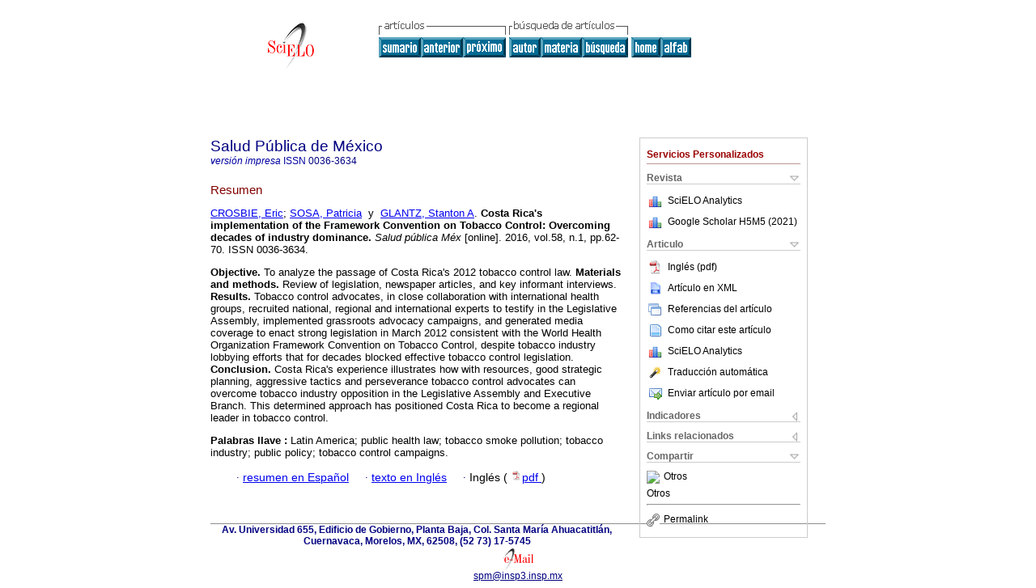

--- FILE ---
content_type: text/html
request_url: https://www.scielo.org.mx/scielo.php?script=sci_abstract&pid=S0036-36342016000100013&lng=es&nrm=iso&tlng=en
body_size: 17652
content:
<!DOCTYPE html PUBLIC "-//W3C//DTD XHTML 1.0 Transitional//EN" "http://www.w3.org/TR/xhtml1/DTD/xhtml1-transitional.dtd">
<html xmlns="http://www.w3.org/1999/xhtml" xmlns:mml="http://www.w3.org/1998/Math/MathML"><head><meta http-equiv="Content-Type" content="text/html; charset=UTF-8"><title>Costa Rica's implementation of the Framework Convention on Tobacco Control: Overcoming decades of industry dominance</title><meta http-equiv="Pragma" content="no-cache"></meta><meta http-equiv="Expires" content="Mon, 06 Jan 1990 00:00:01 GMT"></meta><meta name="citation_journal_title" content="Salud Pública de México"></meta><meta name="citation_publisher" content=""></meta><meta name="citation_title" content="Costa Rica's implementation of the Framework Convention on Tobacco Control: Overcoming decades of industry dominance"></meta><meta name="citation_language" content="en"></meta><meta name="citation_date" content="02/2016"></meta><meta name="citation_volume" content="58"></meta><meta name="citation_issue" content="1"></meta><meta name="citation_issn" content="0036-3634"></meta><meta name="citation_doi" content=""></meta><meta name="citation_abstract_html_url" content="http://www.scielo.org.mx/scielo.php?script=sci_abstract&amp;pid=S0036-36342016000100013&amp;lng=es&amp;nrm=iso&amp;tlng=en"></meta><meta name="citation_fulltext_html_url" content="http://www.scielo.org.mx/scielo.php?script=sci_arttext&amp;pid=S0036-36342016000100013&amp;lng=es&amp;nrm=iso&amp;tlng=en"></meta><meta name="citation_author" content="Crosbie, Eric"><meta name="citation_author_institution" content="University of California San Francisco, San Francisco, Estados Unidos de América"><meta name="citation_author_institution" content="University of California Santa Cruz, Santa Cruz, Estados Unidos de América"><meta name="citation_author" content="Sosa, Patricia"><meta name="citation_author_institution" content="Campaign for Tobacco-Free Kids, Washington, Estados Unidos de América"><meta name="citation_author" content="Glantz, Stanton A"><meta name="citation_author_institution" content="University of California San Francisco, San Francisco, Estados Unidos de América"><meta name="citation_firstpage" content="62"></meta><meta name="citation_lastpage" content="70"></meta><meta name="citation_id" content=""></meta><meta xmlns="" name="citation_pdf_url" language="en" default="true" content="http://www.scielo.org.mx/pdf/spm/v58n1/v58n1a13.pdf"><link rel="stylesheet" type="text/css" href="/css/screen/general.css"></link><link rel="stylesheet" type="text/css" href="/css/screen/layout.css"></link><link rel="stylesheet" type="text/css" href="/css/screen/styles.css"></link><link rel="stylesheet" type="text/css" href="/xsl/pmc/v3.0/xml.css"></link><script language="javascript" src="applications/scielo-org/js/jquery-1.4.2.min.js"></script><script language="javascript" src="applications/scielo-org/js/toolbox.js"></script></head><body><div class="container"><div class="top"><div id="issues"></div><TABLE xmlns="" cellSpacing="0" cellPadding="7" width="100%" border="0"><TBODY><TR><TD vAlign="top" width="26%"><P align="center"><A href="http://www.scielo.org.mx/scielo.php?lng=es"><IMG src="/img/es/fbpelogp.gif" border="0" alt="SciELO - Scientific Electronic Library Online"></A><BR></P></TD><TD vAlign="top" width="74%"><TABLE><TBODY><TR><TD NoWrap><IMG src="/img/es/grp1c.gif"> <IMG src="/img/es/artsrc.gif"><BR><A href="http://www.scielo.org.mx/scielo.php?script=sci_issuetoc&amp;pid=0036-363420160001&amp;lng=es&amp;nrm=iso"><IMG src="/img/es/toc.gif" border="0" alt="vol.58 número1"></A><A href="http://www.scielo.org.mx/scielo.php?script=sci_abstract&amp;pid=S0036-36342016000100012&amp;lng=es&amp;nrm=iso"><IMG src="/img/es/prev.gif" border="0" alt="Embarazo en menores de quince años: los motivos y la redefinición del curso de vida"></A><A href="http://www.scielo.org.mx/scielo.php?script=sci_abstract&amp;pid=S0036-36342016000100014&amp;lng=es&amp;nrm=iso"><IMG src="/img/es/next.gif" border="0" alt="Análisis de la evidencia sobre eficacia y seguridad de la vacuna de dengue CYD-TDV y su potencial registro e implementación en el Programa de Vacunación Universal de México"></A> <A href="http://www.scielo.org.mx/cgi-bin/wxis.exe/iah/?IsisScript=iah/iah.xis&amp;base=article%5Edspm&amp;index=AU&amp;format=iso.pft&amp;lang=e&amp;limit=0036-3634"><IMG src="/img/es/author.gif" border="0" alt="índice de autores"></A><A href="http://www.scielo.org.mx/cgi-bin/wxis.exe/iah/?IsisScript=iah/iah.xis&amp;base=article%5Edspm&amp;index=KW&amp;format=iso.pft&amp;lang=e&amp;limit=0036-3634"><IMG src="/img/es/subject.gif" border="0" alt="índice de materia"></A><A href="http://www.scielo.org.mx/cgi-bin/wxis.exe/iah/?IsisScript=iah/iah.xis&amp;base=article%5Edspm&amp;format=iso.pft&amp;lang=e&amp;limit=0036-3634"><IMG src="/img/es/search.gif" border="0" alt="búsqueda de artículos"></A></TD><TD noWrap valign="bottom"><A href="http://www.scielo.org.mx/scielo.php?script=sci_serial&amp;pid=0036-3634&amp;lng=es&amp;nrm=iso"><IMG src="/img/es/home.gif" border="0" alt="Home Page"></A><A href="http://www.scielo.org.mx/scielo.php?script=sci_alphabetic&amp;lng=es&amp;nrm=iso"><IMG src="/img/es/alpha.gif" border="0" alt="lista alfabética de revistas"></A>
              
            </TD></TR></TBODY></TABLE></TD></TR></TBODY></TABLE><BR xmlns=""></div><div class="content"><form xmlns="" name="addToShelf" method="post" action="http://www.scielo.org/applications/scielo-org/services/addArticleToShelf.php" target="mensagem"><input type="hidden" name="PID" value="S0036-36342016000100013"><input type="hidden" name="url" value="http://www.scielo.org.mx/scielo.php?script=sci_arttext%26pid=S0036-36342016000100013%26lng=es%26nrm=iso%26tlng="></form><form xmlns="" name="citedAlert" method="post" action="http://www.scielo.org/applications/scielo-org/services/citedAlert.php" target="mensagem"><input type="hidden" name="PID" value="S0036-36342016000100013"><input type="hidden" name="url" value="http://www.scielo.org.mx/scielo.php?script=sci_arttext%26pid=S0036-36342016000100013%26lng=es%26nrm=iso%26tlng="></form><form xmlns="" name="accessAlert" method="post" action="http://www.scielo.org/applications/scielo-org/services/accessAlert.php" target="mensagem"><input type="hidden" name="PID" value="S0036-36342016000100013"><input type="hidden" name="url" value="http://www.scielo.org.mx/scielo.php?script=sci_arttext%26pid=S0036-36342016000100013%26lng=es%26nrm=iso%26tlng="></form><div xmlns="" id="group"><div id="toolBox"><h2 id="toolsSection">Servicios Personalizados</h2><div class="toolBoxSection"><h2 class="toolBoxSectionh2">Revista</h2></div><div class="box"><ul><li><img src="/img/es/iconStatistics.gif"><a href="http://analytics.scielo.org/?journal=0036-3634&amp;collection=mex" target="_blank">SciELO Analytics</a></li><li id="google_metrics_link_li" style="display: none;"><img src="/img/es/iconStatistics.gif"><a id="google_metrics_link" target="_blank">Google Scholar H5M5 (<span id="google_metrics_year"></span>)</a></li></ul><script type="text/javascript"> 
              $(document).ready(function() {
                  var url =  "/google_metrics/get_h5_m5.php?issn=0036-3634&callback=?";
                  $.getJSON(url,  function(data) {
                      $("#google_metrics_year").html(data['year']);
                      $('#google_metrics_link').attr('href', data['url']);
                      $("#google_metrics_link_li").show();
                  });
              });
            </script></div><div class="toolBoxSection"><h2 class="toolBoxSectionh2">Articulo</h2></div><div class="box"><ul><li><a href="/pdf/spm/v58n1/v58n1a13.pdf"><img src="/img/en/iconPDFDocument.gif">Inglés (pdf)
    </a></li><li><a href="http://www.scielo.org.mx/scieloOrg/php/articleXML.php?pid=S0036-36342016000100013&amp;lang=es" rel="nofollow" target="xml"><img src="/img/es/iconXMLDocument.gif">Artículo en XML</a></li><li><a href="javascript:%20void(0);" onClick="window.open('http://www.scielo.org.mx/scieloOrg/php/reference.php?pid=S0036-36342016000100013&amp;caller=www.scielo.org.mx&amp;lang=es','','width=640,height=480,resizable=yes,scrollbars=1,menubar=yes');
                        callUpdateArticleLog('referencias_do_artigo');" rel="nofollow"><img src="/img/es/iconReferences.gif">Referencias del artículo</a></li><li><td valign="middle"><a href="javascript:void(0);" onmouseout="status='';" class="nomodel" style="text-decoration: none;" onclick='OpenArticleInfoWindow ( 780, 450, "http://www.scielo.org.mx/scielo.php?script=sci_isoref&amp;pid=S0036-36342016000100013&amp;lng=es&amp;tlng=en"); ' rel="nofollow" onmouseover=" status='Como citar este artículo'; return true; "><img border="0" align="middle" src="/img/es/fulltxt.gif"></a></td><td><a href="javascript:void(0);" onmouseout="status='';" class="nomodel" style="text-decoration: none;" onclick='OpenArticleInfoWindow ( 780, 450, "http://www.scielo.org.mx/scielo.php?script=sci_isoref&amp;pid=S0036-36342016000100013&amp;lng=es&amp;tlng=en");' rel="nofollow" onmouseover=" status='Como citar este artículo'; return true; ">Como citar este artículo</a></td></li><li><img src="/img/es/iconStatistics.gif"><a href="http://analytics.scielo.org/?document=S0036-36342016000100013&amp;collection=mex" target="_blank">SciELO Analytics</a></li><script language="javascript" src="article.js"></script><li><a href="javascript:%20void(0);" onClick="window.open('http://www.scielo.org.mx/scieloOrg/php/translate.php?pid=S0036-36342016000100013&amp;caller=www.scielo.org.mx&amp;lang=es&amp;tlang=&amp;script=sci_abstract','','width=640,height=480,resizable=yes,scrollbars=1,menubar=yes');
                        callUpdateArticleLog('referencias_do_artigo');" rel="nofollow"><img src="/img/es/iconTranslation.gif">Traducción automática</a></li><li><a href="javascript:void(0);" onclick="window.open('http://espejo.scielo.org.mx/applications/scielo-org/pages/services/sendMail.php?pid=S0036-36342016000100013&amp;caller=www.scielo.org.mx&amp;lang=es','','width=640,height=480,resizable=yes,scrollbars=1,menubar=yes,');" rel="nofollow"><img src="/img/es/iconEmail.gif">Enviar artículo por email</a></li></ul></div><div class="toolBoxSection"><h2 class="toolBoxSectionh2">Indicadores</h2></div><div class="box"><ul><li><img src="/img/es/iconCitedOff.gif" alt="No hay artículos citados">Citado por SciELO </li><li><img src="/img/es/iconStatistics.gif"><a href="http://analytics.scielo.org/w/accesses?document=S0036-36342016000100013&amp;collection=mex" target="_blank">Accesos</a></li></ul></div><div class="toolBoxSection"><h2 class="toolBoxSectionh2">Links relacionados</h2></div><div class="box"><ul><li><img src="/img/es/iconRelatedOff.gif" alt="No hay artículos similares">Similares en
    SciELO </li></ul></div><div class="toolBoxSection"><h2 class="toolBoxSectionh2">Compartir</h2></div><div class="box"><ul><li><div class="addthis_toolbox addthis_default_style"><a class="addthis_button_delicious"></a><a class="addthis_button_google"></a><a class="addthis_button_twitter"></a><a class="addthis_button_digg"></a><a class="addthis_button_citeulike"></a><a class="addthis_button_connotea"></a><a href="http://www.mendeley.com/import/?url=http://www.scielo.org.mx/scielo.php?script=sci_arttext%26pid=S0036-36342016000100013%26lng=es%26nrm=iso%26tlng=" title="Mendeley"><img src="http://www.mendeley.com/graphics/mendeley.png"></a><a href="http://www.addthis.com/bookmark.php?v=250&amp;username=xa-4c347ee4422c56df" class="addthis_button_expanded">Otros</a></div><script type="text/javascript" src="http://s7.addthis.com/js/250/addthis_widget.js#username=xa-4c347ee4422c56df"></script></li><li><div class="addthis_toolbox addthis_default_style"><a href="http://www.addthis.com/bookmark.php?v=250&amp;username=xa-4c347ee4422c56df" class="addthis_button_expanded">Otros</a></div></li><script type="text/javascript" src="http://s7.addthis.com/js/250/addthis_widget.js#username=xa-4c347ee4422c56df"></script></ul></div><hr><ul><li><a id="permalink" href="javascript:void(0);"><img src="/img/common/iconPermalink.gif">Permalink</a></li></ul></div><div id="permalink_box" style="margin-left:20px;background-color:#F2F2F2;border: 1px solid #CCC;display:none;position:absolute;z-index:1;padding:2px 10px 10px 10px;"><div style="text-align:right;"><img src="/img/common/icon-close.png" onClick="$('#permalink_box').toggle();"></div><input type="text" name="short-url" id="short-url"></div></div><h2>Salud Pública de México</h2><h2 id="printISSN"><FONT xmlns="" xmlns:xlink="http://www.w3.org/1999/xlink" color="#0000A0"><!--PRINTes--><em>versión impresa</em> ISSN </FONT>0036-3634</h2><div class="index,en"><h4 xmlns="">Resumen</h4><p xmlns=""><a href="http://www.scielo.org.mx/cgi-bin/wxis.exe/iah/?IsisScript=iah/iah.xis&amp;base=article%5Edlibrary&amp;format=iso.pft&amp;lang=e&amp;nextAction=lnk&amp;indexSearch=AU&amp;exprSearch=CROSBIE,+ERIC">CROSBIE,  Eric</a>; <a href="http://www.scielo.org.mx/cgi-bin/wxis.exe/iah/?IsisScript=iah/iah.xis&amp;base=article%5Edlibrary&amp;format=iso.pft&amp;lang=e&amp;nextAction=lnk&amp;indexSearch=AU&amp;exprSearch=SOSA,+PATRICIA">SOSA,  Patricia</a>  y  <a href="http://www.scielo.org.mx/cgi-bin/wxis.exe/iah/?IsisScript=iah/iah.xis&amp;base=article%5Edlibrary&amp;format=iso.pft&amp;lang=e&amp;nextAction=lnk&amp;indexSearch=AU&amp;exprSearch=GLANTZ,+STANTON+A">GLANTZ,  Stanton A</a>.<span class="article-title"> <b>Costa Rica's implementation of the Framework Convention on Tobacco Control: Overcoming decades of industry dominance</b>.</span><i> Salud pública Méx</i> [online].  2016,  vol.58, n.1, pp.62-70. 
			 ISSN 0036-3634.</p><p xmlns=""><b>Objective.</b> To analyze the passage of Costa Rica's 2012 tobacco control law. <b>Materials and methods.</b> Review of legislation, newspaper articles, and key informant interviews. <b>Results.</b> Tobacco control advocates, in close collaboration with international health groups, recruited national, regional and international experts to testify in the Legislative Assembly, implemented grassroots advocacy campaigns, and generated media coverage to enact strong legislation in March 2012 consistent with the World Health Organization Framework Convention on Tobacco Control, despite tobacco industry lobbying efforts that for decades blocked effective tobacco control legislation. <b>Conclusion.</b> Costa Rica's experience illustrates how with resources, good strategic planning, aggressive tactics and perseverance tobacco control advocates can overcome tobacco industry opposition in the Legislative Assembly and Executive Branch. This determined approach has positioned Costa Rica to become a regional leader in tobacco control.</p><p xmlns=""><strong>Palabras llave
		:
		</strong>Latin America; public health law; tobacco smoke pollution; tobacco industry; public policy; tobacco control campaigns.
	</p><p xmlns=""><div xmlns:xlink="http://www.w3.org/1999/xlink" align="left">     
                    <font face="Symbol" color="#000080">· </font><a href="http://www.scielo.org.mx/scielo.php?script=sci_abstract&amp;pid=S0036-36342016000100013&amp;lng=es&amp;nrm=iso&amp;tlng=es">resumen en  Español</a>
                    <font face="Symbol" color="#000080">· </font><a href="http://www.scielo.org.mx/scielo.php?script=sci_arttext&amp;pid=S0036-36342016000100013&amp;lng=es&amp;nrm=iso&amp;tlng=en">texto en  Inglés</a>
                    <font face="Symbol" color="#000080">· </font> Inglés
                (
                <a href="/pdf/spm/v58n1/v58n1a13.pdf"><img src="/img/en/iconPDFDocument.gif" width="14px">pdf
                </a>
                )
            </div></p></div><div align="left"></div><div class="spacer"> </div></div><!--cc--><!--mode=license--><!--GENERAL_LICENSE--><div xmlns="" xmlns:xlink="http://www.w3.org/1999/xlink" class="license"></div><div xmlns="" class="footer">Av. Universidad 655, Edificio de Gobierno, Planta Baja, Col. Santa María Ahuacatitlán, Cuernavaca, Morelos, MX, 62508, (52 73) 17-5745<br xmlns:xlink="http://www.w3.org/1999/xlink"><IMG xmlns:xlink="http://www.w3.org/1999/xlink" src="/img/es/e-mailt.gif" border="0"><br xmlns:xlink="http://www.w3.org/1999/xlink"><A xmlns:xlink="http://www.w3.org/1999/xlink" class="email" href="mailto:spm@insp3.insp.mx">spm@insp3.insp.mx</A><script type="text/javascript">
              var _gaq = _gaq || [];
              _gaq.push(['_setAccount', 'UA-25452014-1']);
              _gaq.push(['_trackPageview']);
              _gaq.push(['_setSampleRate', '']);

              (function() {
                var ga = document.createElement('script'); ga.type = 'text/javascript'; ga.async = true;
                ga.src = ('https:' == document.location.protocol ? 'https://ssl' : 'http://www') + '.google-analytics.com/ga.js';
                var s = document.getElementsByTagName('script')[0]; s.parentNode.insertBefore(ga, s);
              })();

		(function() {
                var ga = document.createElement('script'); ga.type = 'text/javascript'; ga.async = true;
                ga.src = 'https://www.googletagmanager.com/gtag/js?id=G-6WCCJNLVCG';
                var s = document.getElementsByTagName('script')[0]; s.parentNode.insertBefore(ga, s);
              })();
			  
		window.dataLayer = window.dataLayer || [];
		function gtag(){dataLayer.push(arguments);}
		gtag('js', new Date());

		gtag('config', 'G-6WCCJNLVCG');

            	</script></div></div></body></html>
<!--transformed by PHP 03:01:14 19-01-2026-->
<!--CACHE MSG: CACHE NAO FOI UTILIZADO -->
<!-- REQUEST URI: /scielo.php?script=sci_abstract&pid=S0036-36342016000100013&lng=es&nrm=iso&tlng=en-->
<!--SERVER:10.89.0.235-->

--- FILE ---
content_type: text/json
request_url: https://www.scielo.org.mx/google_metrics/get_h5_m5.php?issn=0036-3634&callback=jsonp1768814894747
body_size: 81
content:
jsonp1768814894747({"year":"2021","h5":"30","m5":"42","url":"https:\/\/scholar.google.com\/citations?view_op=list_hcore&venue=HgfsbSHEg_gJ.2021&hl=es"})